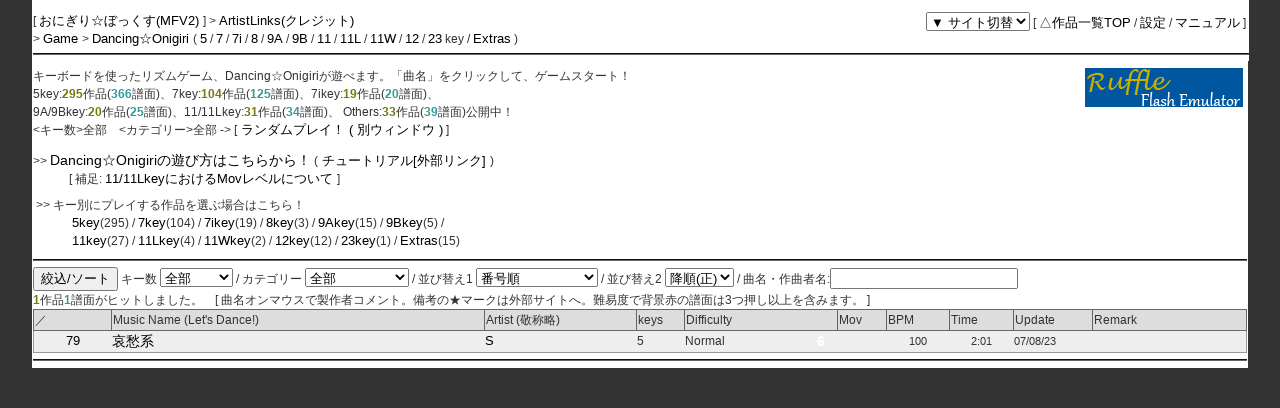

--- FILE ---
content_type: text/html; charset=UTF-8
request_url: https://cw7.sakura.ne.jp/lst/ds0301/?artistId=000051
body_size: 38431
content:
<!DOCTYPE html>
<html lang="ja">
<head>
<meta charset="utf-8">
<meta name="keywords" content="ダンおに,Dancing☆Onigiri,Dan☆Oni,音ゲー,DDR風,7key,11key,5key">
<meta name="description" content="キーボードを使ったリズムゲーム、Dancing☆Onigiriを公開しています。5, 7keyといったメジャーキーからマイナーキーまで、200曲以上が無料で遊べる！">
<title>おにぎり☆ぼっくす &gt; Dancing☆Onigiri</title>
<link rel="stylesheet" type="text/css" href="/doworks7/css/base.css">
<link rel="stylesheet" type="text/css" href="/doworks7/css/works_L006-lightgray.css">
<script type="text/javascript" src="/doworks7/js/jquery-1.10.2.min.js"></script>
<script type="text/javascript" src="/doworks7/js/jquery.easing.1.3.js"></script>
<script type="text/javascript" src="/doworks7/js/script.js"></script>
</head>
<body>
<div id="wrapper">
<table class="tblsize tblBack" summary="back" align="center"><tr><td>
<div class="header">
	<div style="text-align:left;width:70%;float:left;">
		<p>
		[ <a href="http://mfv2.sakura.ne.jp/"> おにぎり☆ぼっくす(MFV2) </a> ]
		 &gt; <a href="/art/ds0301/">ArtistLinks(クレジット)</a>
		<br>
		&gt; <a href="http://mfv2.sakura.ne.jp/do/"> Game </a> &gt; <a href="/lst/ds0301/"> Dancing☆Onigiri </a> 
	(  <a href="/lst/ds0301/?keys=5" title="矢印とスペースを使用する基本型。">5</a> / <a href="/lst/ds0301/?keys=7" title="SDF JKLとスペースを使用するバランス型。">7</a> / <a href="/lst/ds0301/?keys=7i" title="ZXCと矢印を使用する7key。">7i</a> / <a href="/lst/ds0301/?keys=8" title="おにぎりのスクラッチを特徴とするキー。">8</a> / <a href="/lst/ds0301/?keys=9A" title="5key+5keyのダブルプレイ。">9A</a> / <a href="/lst/ds0301/?keys=9B" title="5key+5keyのダブルプレイ。">9B</a> / <a href="/lst/ds0301/?keys=11R" title="手の移動が必須の変則型。">11</a> / <a href="/lst/ds0301/?keys=11L" title="手の移動が必須の変則型。">11L</a> / <a href="/lst/ds0301/?keys=11W" title="">11W</a> / <a href="/lst/ds0301/?keys=12" title="自由な運指が特徴の変則キー。">12</a> / <a href="/lst/ds0301/?keys=23" title="12keyのダブルプレイ。">23</a> key / <a href="/lst/ds0301/?keys=others" title="">Extras</a> )		 </p>
	</div>
	<div style="text-align:right;">
		<p>
		<select name="changeSite" onChange="navigateToLink(this)">
			<option value="">▼ サイト切替</option>
			<option value="ds0301">デフォルト</option>
			<option value="ds0301-01">サブ1</option>
			<option value="ds0301-02">サブ2</option>
			<option value="ds0301-03">サブ3</option>
			<option value="ds0301-04">サブ4</option>
			<option value="ds0301-05">サブ5</option>
		</select>
		[ <a href="/lst/">△作品一覧TOP</a> / <a href="/prf/ds0301/">設定</a> / <a href="/lst/manual.html">マニュアル</a> ]
		</p>
	</div>
<hr>
</div>
<br>
<br>
<br>
<p>
	キーボードを使ったリズムゲーム、Dancing☆Onigiriが遊べます。「曲名」をクリックして、ゲームスタート！
	
	<a href="https://ruffle.rs/"><img src="/danonidb/img/ruffle.png" align="right" border="0" width="160" height="41" alt="getFlashPlayer" title="Dancing☆Onigiri(通称ダンおに、Dan☆Oni)は、ブラウザで動作するフリーのリズムゲームです。旧Flash版はRuffleで！"></a><br>
	5key:<span class="colYellow">295</span>作品(<span class="colWater">366</span>譜面)、7key:<span class="colYellow">104</span>作品(<span class="colWater">125</span>譜面)、7ikey:<span class="colYellow">19</span>作品(<span class="colWater">20</span>譜面)、<br>
	9A/9Bkey:<span class="colYellow">20</span>作品(<span class="colWater">25</span>譜面)、11/11Lkey:<span class="colYellow">31</span>作品(<span class="colWater">34</span>譜面)、 Others:<span class="colYellow">33</span>作品(<span class="colWater">39</span>譜面)公開中！<br>
	&lt;キー数&gt;全部　&lt;カテゴリー&gt;全部 -&gt; [<a href="javascript:random_jump();" title="ランダムプレイ！"> ランダムプレイ！ </a> <a href="javascript:random_jump_window();">( 別ウィンドウ )</a> ]<br>
</p>
<p>
	&gt;&gt; <a href="/howto/danoni_howto.html"><span class="fonts14">Dancing☆Onigiriの遊び方はこちらから！</span></a> (<a href="http://www11.atpages.jp/mimimi/tutorial/index.html" target="_blank"> チュートリアル[外部リンク] </a>)<br>
　　　[ 補足: <a href="/howto/11key_mov.html"> 11/11LkeyにおけるMovレベルについて </a>]
</p>
<table border="0">
<tr>
	<td>
		&gt;&gt; キー別にプレイする作品を選ぶ場合はこちら！<br>
		　　　<a href="/lst/ds0301/?keys=5">5key</a>(295) / <a href="/lst/ds0301/?keys=7">7key</a>(104) / <a href="/lst/ds0301/?keys=7i">7ikey</a>(19) / <a href="/lst/ds0301/?keys=8">8key</a>(3) / <a href="/lst/ds0301/?keys=9A">9Akey</a>(15) / <a href="/lst/ds0301/?keys=9B">9Bkey</a>(5) /<br>　　　<a href="/lst/ds0301/?keys=11R">11key</a>(27) / <a href="/lst/ds0301/?keys=11L">11Lkey</a>(4) / <a href="/lst/ds0301/?keys=11W">11Wkey</a>(2) / <a href="/lst/ds0301/?keys=12">12key</a>(12) / <a href="/lst/ds0301/?keys=23">23key</a>(1) / <a href="/lst/ds0301/?keys=others">Extras</a>(15)<br>
	</td>
</tr>
</table>
<hr>
	
<form action="/lst/ds0301/" method="GET">
	<input type="submit" value="絞込/ソート" tabindex="7">
	<input type="hidden" name="mir" value="">
	キー数
	<select name="keys" tabindex="1" title="指定したキーで絞り込みます。">
		<option value="" selected>全部</option>
		<option value="5">5 key</option>
		<option value="7">7 key</option>
		<option value="7i">7i key</option>
		<option value="8">8 key</option>
		<option value="9A">9A key</option>
		<option value="9B">9B key</option>
		<option value="11R">11 key</option>
		<option value="11L">11L key</option>
		<option value="11W">11W key</option>
		<option value="12">12 key</option>
		<option value="14">14 key</option>
		<option value="17">17 key</option>
		<option value="23">23 key</option>
		<option value="others">Extras</option>
	</select>
	/ カテゴリー
	<select name="category" tabindex="2" title="カテゴリーで絞り込みます。">
		<option value="" selected>全部</option>
		<option value="合作">合作</option>
		<option value="ボカロ">ボカロ/UTAU</option>
		<option value="東方">東方</option>
		<option value="カービィ">カービィ</option>
		<option value="ゲーム曲">ゲーム曲</option>
		<option value="アニメ">アニメ/マンガ</option>
		<option value="音ゲー曲">音ゲー曲</option>
		<option value="ネタ">ネタ</option>
		<option value="特殊">特殊</option>
	<!--//	
		<option value="" selected>全部</option>
		<option value="mix">合作</option>
		<option value="vocal">ボカロ・歌モノ</option>
		<option value="special">特殊モノ</option>
		<option value="toho">東方</option>
		<option value="neta">ネタ</option>
	//-->
	</select>
	/ 並び替え1
	<select name="sort" tabindex="3" title="指定した順番にリストを並び替えます。">
		<option value="" selected>番号順</option>
		<option value="cretime">更新順</option>
		<option value="difficulty">難易度</option>
		<option value="mov">Mov(11keyのみ)</option>
		<option value="times">曲時間順</option>
		<option value="bpms">BPM順</option>
		<option value="musicName">50音順(曲名)</option>
		<option value="artistName">50音順(作曲者名)</option>
		<option value="tooldif">ツール値順</option>
	</select>
	/ 並び替え2
	<select name="sort2" tabindex="4" title="指定した順番にリストを並び替えます。">
		<option value="0" selected>降順(正)</option>
		<option value="1">昇順(逆)</option>
	</select>
	/ 曲名・作曲者名:<input type="text" name="music" value="" style="width:180px" tabindex="5" title="">
<!--	/ :<input type="text" name="artist" value="" style="width:100px" tabindex="5" title=""> //-->
<!--//	/ キーワード:<input type="text" name="keywords" value="" style="width:100px" tabindex="6"> //-->
</form>
<span class="colYellow">1</span>作品<span class="colWater">1</span>譜面がヒットしました。　[ 曲名オンマウスで製作者コメント。備考の★マークは外部サイトへ。難易度で背景赤の譜面は3つ押し以上を含みます。 ]<br>
<table class="tbllist tblGray" summary="danonilist">
<thead>
<tr>
	<th class="headerBack" style="width:50px;">／</th>
	<th class="headerBack" style="width:250px;">Music Name (Let's Dance!)</th>
	<th class="headerBack" style="width:100px;">Artist (敬称略)</th>
		<th class="headerBack" style="width:30px;">keys</th>
		<th class="headerBack" style="width:100px;" colspan="2">Difficulty</th>
		<th class="headerBack" style="width:30px;">Mov</th>
		<th class="headerBack box1" style="width:40px;">BPM</th>
	<th class="headerBack box1" style="width:40px;">Time</th>
	<th class="headerBack box1" style="width:50px;">Update</th>
	<th class="headerBack box2" style="width:100px;">Remark</th>
</tr>
</thead>
<tbody>
<tr>
	<td align="center">
		<a href="/dtl/ds0301/0079">79</a>
	</td>
	<td>
		<a href="http://mfv2.sakura.ne.jp/do/__Flash/danoniwinterfes/DanOni/aisyu/DO.aisyu.html"><span class="fonts14"> 哀愁系</span></a> 
	</td>
	<td>
		<a href="https://web.archive.org/web/20101021075247/http://www.muzie.co.jp/artist/a007513" title="S (muzie) [IA]" target="_blank"> S </a>

	</td>
	<td>5</td>
	<td style="width:80px;">
	<!--<a href="https://cw7.sakura.ne.jp/danoni/rankingsearch.php?scoreNo=" title="ランキング閲覧">Normal</a>-->
		Normal
	</td>
	<td align="center" style="width:20px;">
		<span style="font-size:14px;font-weight:bold;color:#FFFFFF">6</span>
		</td>
	<td align="left" style="width:30px;">
	</td>
	<td class="box1" align="center">
		<span class="fonts11">100</span>
	</td>
	<td class="box1" align="center">
		<span class="fonts11">2:01</span>
	</td>
	<td class="box1">
		<span class="fonts11">07/08/23</span>
	</td>
	<td class="box2"></td>
</tr>
</tbody>
</table><hr>
<p id="toPageTop"><a href="#wrapper"><img src="/doworks/img/pageTop-01.png" alt="pageTop" width="50" height="40" border="0"></a></p>
</td>
</tr>
</table>
</div>
<script type="text/javascript">
<!--//
var danoniLink = new Array(
	"http://mfv2.sakura.ne.jp/do/__Flash/mamurufaita_v2/DanOni/trick/DO.trick.html",
	"http://mfv2.sakura.ne.jp/do/__Flash/mamurufaita_v2/DanOni/JULIAeasy/DO.JULIAeasy.html",
	"http://mfv2.sakura.ne.jp/do/__Flash/mamurufaita_v2/DanOni/JULIA/DO.JULIA.html",
	"http://mfv2.sakura.ne.jp/do/__Flash/mamurufaita_v2/DanOni/JULIAhard/DO.JULIAhard.html",
	"https://web.archive.org/web/20190329140029/http://aolab2.chottu.net/R176/",
	"http://mfv2.sakura.ne.jp/do/__Flash/mamurufaita_v2/DanOni/tougenREM/DO.tougenREM.html",
	"http://mfv2.sakura.ne.jp/do/__Flash/mamurufaita_v2/DanOni/tougen/DO.tougen.html",
	"http://mfv2.sakura.ne.jp/do/__Flash/mamurufaita_v2/DanOni/keep/DO.keep.html",
	"http://mfv2.sakura.ne.jp/do/__Flash/mamurufaita_v2/DanOni/kyoukoku/DO.kyoukoku.html",
	"http://mfv2.sakura.ne.jp/do/__Flash/mamurufaita_v2/DanOni/ogi.regee/DO.ogi.regee.html",
	"http://mfv2.sakura.ne.jp/do/__Flash/mamurufaita_v2/DanOni/fos/DO.fos.html",
	"http://mfv2.sakura.ne.jp/do/__Flash/mamurufaita_v2/DanOni/yosinoya/DO.yosinoya.html",
	"http://mfv2.sakura.ne.jp/do/__Flash/mirror/touhoufestival/",
	"http://mfv2.sakura.ne.jp/do/__Flash/danoniwinterfes/DanOni/toono/DO.toono.html",
	"http://mfv2.sakura.ne.jp/do/__Flash/mamurufaita_v2/DanOni/Luna/DO.Luna.html",
	"http://mfv2.sakura.ne.jp/do/__Flash/mirror/festa_7key/31hpr/main.html",
	"http://mfv2.sakura.ne.jp/do/__Flash/mirror/StandardFestival/13/",
	"http://mfv2.sakura.ne.jp/do/__Flash/mirror/StandardFestival/40/",
	"http://mfv2.sakura.ne.jp/do/main/?id=MIGHTY",
	"http://mfv2.sakura.ne.jp/do/__Flash/mamurufaita_v2/DanOni/BF/DO.BF.html",
	"http://mfv2.sakura.ne.jp/do/main/?id=HolyMoon",
	"http://mfv2.sakura.ne.jp/do/__Flash/danoniwinterfes/DanOni/RideOut/DO.RideOut.html",
	"http://mfv2.sakura.ne.jp/do/__Flash/danoniwinterfes/DanOni/FleetingFantasy/DO.FleetingFantasy.html",
	"http://mfv2.sakura.ne.jp/do/__Flash/systemasolare/DOXF02/DOXF02.html",
	"http://mfv2.sakura.ne.jp/do/__Flash/mfv2_009/danoni/DOXF03/DOXF03/DO.DOXF03.html",
	"http://mfv2.sakura.ne.jp/do/__Flash/danoniwinterfes/DanOni/Labit/DO.Labit.html",
	"http://mfv2.sakura.ne.jp/do/__Flash/systemasolare/DOXF02/SLN/SLN.html",
	"https://mfv2.sakura.ne.jp/do/main/?id=TeamSaboMFV2",
	"http://mfv2.sakura.ne.jp/do/__Flash/danoniwinterfes/DanOni/sennen/DO.sennen.html",
	"http://mfv2.sakura.ne.jp/do/__Flash/danoniwinterfes/DanOni/SKY/DO.SKY.html",
	"http://mfv2.sakura.ne.jp/do/__Flash/danoniwinterfes/DanOni/TJ/DO.TJ.html",
	"http://mfv2.sakura.ne.jp/do/__Flash/danoniwinterfes/DanOni/StarryNight/DO.StarryNight.html",
	"http://mfv2.sakura.ne.jp/do/__Flash/danoniwinterfes/DanOni/felys/DO.felys.html",
	"http://mfv2.sakura.ne.jp/do/__Flash/danoniwinterfes/DanOni/OH/DO.OH.html",
	"http://mfv2.sakura.ne.jp/do/__Flash/danoniwinterfes/DanOni/51/DO.51.html",
	"https://mfv2.sakura.ne.jp/do/main/?id=ouka",
	"https://mfv2.sakura.ne.jp/do/main/?id=chant_apra",
	"http://mfv2.sakura.ne.jp/do/__Flash/danoniwinterfes/DanOni/ST/DO.ST.html",
	"http://mfv2.sakura.ne.jp/do/__Flash/danoniwinterfes/DanOni/Saitama/DO.Saitama.html",
	"http://sercretroom.qp.land.to/tia/tia.html",
	"http://varenntainn.oboroduki.com/yamiyo.html",
	"http://mfv2.sakura.ne.jp/do/__Flash/danoniwinterfes/DanOni/Rockman/DO.Rockman.html",
	"",
	"http://mfv2.sakura.ne.jp/do/__Flash/danoniwinterfes/DanOni/Garden/DO.Garden.html",
	"http://mfv2.sakura.ne.jp/do/__Flash/danoniwinterfes/DanOni/saigo/DO.saigo.html",
	"http://mfv2.sakura.ne.jp/do/__Flash/danoniwinterfes/DanOni/WT/DO.WT.html",
	"http://mfv2.sakura.ne.jp/do/__Flash/danoniwinterfes/DanOni/beatmax/DO.beatmax.html",
	"http://mfv2.sakura.ne.jp/do/__Flash/danoniwinterfes/DanOni/ala/DO.ala.html",
	"http://mfv2.sakura.ne.jp/do/__Flash/danoniwinterfes/DanOni/DarkMix/DO.DarkMix.html",
	"http://mfv2.sakura.ne.jp/do/__Flash/danoniwinterfes/DanOni/J2U/DO.J2U.html",
	"https://web.archive.org/web/20190329072954/http://www.geocities.jp/pm101kittens/101gassaku/101.html",
	"http://mfv2.sakura.ne.jp/do/__Flash/mfv2_011/danoni/DanOni/101/DO.101.html",
	"http://mfv2.sakura.ne.jp/do/__Flash/danoniwinterfes/DanOni/J219ura/DO.J219ura.html",
	"http://mfv2.sakura.ne.jp/do/__Flash/mfv2_002/danoni/DO7F07/DO.7key.www.html",
	"http://cw7.sakura.ne.jp/event/7fes07/works/48locked_girl/main.html",
	"http://mfv2.sakura.ne.jp/do/__Flash/danoniwinterfes/DOVSF/DO.Happinnes.html",
	"http://varenntainn.oboroduki.com/DOVSF/Yet.html",
	"http://varenntainn.oboroduki.com/DOVSF/Queen.html",
	"http://mfv2.sakura.ne.jp/do/__Flash/danoniwinterfes/DOVSF/DO.RockmanAgainOkkusenman.html",
	"http://mfv2.sakura.ne.jp/do/__Flash/danoniwinterfes/DOVSF/DO.tundere.html",
	"http://mfv2.sakura.ne.jp/do/__Flash/danoniwinterfes/DOVSF/DO.madoite.html",
	"http://mfv2.sakura.ne.jp/do/__Flash/mfv2_009/danoni/DanOni/Atlach/DO.Atlach.html",
	"http://mfv2.sakura.ne.jp/do/__Flash/danonimfv2/works/Atlach/DO.Atlach.html",
	"http://mfv2.sakura.ne.jp/do/__Flash/danoniwinterfes/DanOni/usatei/DO.usatei.html",
	"http://mfv2.sakura.ne.jp/do/__Flash/danoniwinterfes/DanOni/usatewi/DO.usatewi.html",
	"http://mfv2.sakura.ne.jp/do/__Flash/danoniwinterfes/DanOni/aisyu/DO.aisyu.html",
	"http://mfv2.sakura.ne.jp/do/__Flash/danoniwinterfes/DanOni/Air/DO.Air.html",
	"https://mfv2.sakura.ne.jp/do/main/?id=RERAVE",
	"http://mfv2.sakura.ne.jp/do/__Flash/danoniwinterfes/DanOni/sakura/DO.sakura.html",
	"http://mfv2.sakura.ne.jp/do/__Flash/danoniwinterfes/DanOni/omegou/DO.omegou.html",
	"https://web.archive.org/web/20190329072957/http://www.geocities.jp/pm_101kittens/yasuzu.html",
	"http://mfv2.sakura.ne.jp/do/__Flash/danoniwinterfes/DanOni/RainbowRoad/DO.RainbowRoad.html",
	"http://cw7.sakura.ne.jp/danoni/2007/0075_FLY.html",
	"http://mfv2.sakura.ne.jp/do/__Flash/danoniwinterfes/DanOni/fuzisan/DO.fuzisan.html",
	"https://mfv2.sakura.ne.jp/do/_himitsu/?id=thrust",
	"http://mfv2.sakura.ne.jp/do/__Flash/mfv2_010/danoni/DanOni/Tup/DO.Tup.html",
	"http://mfv2.sakura.ne.jp/do/__Flash/danoniwinterfes/DanOni/Lapis/DO.Lapis.html",
	"http://mfv2.sakura.ne.jp/do/__Flash/mfv2_009/danoni/DOXF03/CheetahMan/DO.CheetahMan.html",
	"http://touhouonigiri.nomaki.jp/doxf03/ttyu.html",
	"http://mfv2.sakura.ne.jp/do/__Flash/mfv2_003/danoni/DOXF03/higan/DO.higan.html",
	"http://mfv2.sakura.ne.jp/do/__Flash/mfv2_009/danoni/DOXF03/koiiro/DO.koiiro.html",
	"http://mfv2.sakura.ne.jp/do/__Flash/mfv2_001/danoni/DOSF2008/no27/title.html",
	"http://mfv2.sakura.ne.jp/do/__Flash/mfv2_009/danoni/DOXF03/FN2007/DO.FN2007.html",
	"http://mfv2.sakura.ne.jp/do/__Flash/mfv2_DanOni/DOXF03/100/DO.100.html",
	"https://web.archive.org/web/20190329072958/http://www.geocities.jp/pm_gassaku/kikaku.html",
	"http://mfv2.sakura.ne.jp/do/__Flash/danoniwinterfes/DanOni/quasarB/DO.quasarB.html",
	"http://mfv2.sakura.ne.jp/do/__Flash/danoniwinterfes/DanOni/WishThisBody/DO.WishThisBody.html",
	"http://mfv2.sakura.ne.jp/do/__Flash/danoniwinterfes/DanOni/EastCuntry/DO.EastCuntry.html",
	"http://noname13.sitemix.jp/works/7key/06/index.html",
	"http://mfv2.sakura.ne.jp/do/__Flash/mfv2_001/danoni/DanOni/despotism/DO.despotism.html",
	"http://autumnleaves.yukishigure.com/Sakura/SakuraSakura/Soranimae.html",
	"http://autumnleaves.yukishigure.com/Sakura/fictional/Guardian.html",
	"http://mfv2.sakura.ne.jp/do/__Flash/mfv2_007/danoni/DanOni/VenusRocket/DO.VenusRocket.html",
	"https://mfv2.sakura.ne.jp/do/__Flash/danoniwinterfes/DanOni/09/DO.09.swf",
	"http://mfv2.sakura.ne.jp/do/__Flash/danoniwinterfes/DanOni/TokyoBanging/DO.TokyoBanging.html",
	"http://mfv2.sakura.ne.jp/do/__Flash/danoniwinterfes/DanOni/HP/DO.HP.html",
	"http://mfv2.sakura.ne.jp/do/__Flash/danoniwinterfes/DanOni/CHOCO/DO.CHOCO.html",
	"http://mfv2.sakura.ne.jp/do/main/?id=yuyusama",
	"http://mfv2.sakura.ne.jp/do/__Flash/danoniwinterfes/DanOni/ScarletDrive/DO.ScarletDrive.html",
	"http://mfv2.sakura.ne.jp/do/__Flash/mfv2_002/danoni/DO7F08/OverTheFrailDream/DO.OverTheFrailDream.html",
	"http://mfv2.sakura.ne.jp/do/__Flash/mfv2_002/danoni/DO7F08/StartdashToTheDream/DO.StartdashToTheDream.html",
	"http://mfv2.sakura.ne.jp/do/__Flash/mfv2_002/danoni/DO7F08/EndlessDream/DO.EndlessDream.html",
	"http://mfv2.sakura.ne.jp/do/main/?id=Mugen",
	"http://mfv2.sakura.ne.jp/do/__Flash/mfv2_002/danoni/DO7F08/WiinterDream/DO.WiinterDream.html",
	"http://cw7.sakura.ne.jp/event/7fes08/works/rfant/main.html",
	"http://cw7.sakura.ne.jp/danoni/2008/0084_Dreamin_happycore.html",
	"http://mfv2.sakura.ne.jp/do/__Flash/mfv2_002/danoni/DO7F08/Unit5/DO.Unit5.html",
	"http://mfv2.sakura.ne.jp/do/__Flash/danoniwinterfes/DanOni/SUPERDESTROYER/DO.SUPERDESTROYER.html",
	"http://mfv2.sakura.ne.jp/do/__Flash/danoniwinterfes/DanOni/dango/DO.dango.html",
	"https://mfv2.sakura.ne.jp/do/main/?id=SSSS",
	"http://mfv2.sakura.ne.jp/do/__Flash/danoniwinterfes/DanOni/Birth/DO.Birth.html",
	"http://mfv2.sakura.ne.jp/do/main/?id=reitai",
	"http://mfv2.sakura.ne.jp/do/__Flash/danoniwinterfes/DanOni/kagome/DO.kagome.html",
	"http://mfv2.sakura.ne.jp/do/__Flash/mfv2_001/danoni/DOSF2008/StarrySkyLogic/DO.StarrySkyLogic.html",
	"http://touhouonigiri.nomaki.jp/summer08/sanae.html",
	"http://autumnleaves.yukishigure.com/DOSMF08/END_of_AIR/END.html",
	"http://mfv2.sakura.ne.jp/do/__Flash/danoniwinterfes/DanOni/FallofFall/DO.FallofFall.html",
	"http://mfv2.sakura.ne.jp/do/__Flash/danoniwinterfes/DanOni/OHMYGOD/DO.OHMYGOD.html",
	"http://mfv2.sakura.ne.jp/do/main/?id=septet",
	"http://mfv2.sakura.ne.jp/do/main/?id=ots",
	"https://mfv2.sakura.ne.jp/do/main/?id=ukigumo",
	"https://mfv2.sakura.ne.jp/do/main/?id=maru9",
	"http://vorhandensein.sakura.ne.jp/temporary/csp/no048.html",
	"http://mfv2.sakura.ne.jp/do/main/?id=BW",
	"http://mfv2.sakura.ne.jp/do/__Flash/mfv2_DanOni/DOXF04/RD/DO.RD.html",
	"http://mfv2.sakura.ne.jp/do/__Flash/mfv2_002/danoni/DOXF04/EasyDanOni/DO.EasyDanOni.html",
	"http://sound.jp/kkkkk_1126/doxf04/FiL/melt.html",
	"http://sound.jp/kkkkk_1126/doxf04/FiL/re_melt.html",
	"http://mfv2.sakura.ne.jp/do/__Flash/mfv2_002/danoni/DOXF04/MFK5/DO.StarDustDrop.html",
	"http://touhouonigiri.nomaki.jp/doxf04/andromeda.html",
	"http://ikazch.ikaduchi.com/electric/electric.html",
	"http://mfv2.sakura.ne.jp/do/_Northern/?id=silent_craze",
	"http://mfv2.sakura.ne.jp/do/__Flash/mfv2_002/danoni/DOXF04/kga/DO.kga.html",
	"http://cw7.sakura.ne.jp/danoni/2008/0133_Foon.html",
	"http://mfv2.sakura.ne.jp/do/_ratilt/?id=moments",
	"http://color.is-mine.net/flash/gekileaf/",
	"http://mfv2.sakura.ne.jp/do/__Flash/mfv2_003/danoni/ura/iso/DO.iso.html",
	"http://mfv2.sakura.ne.jp/do/__Flash/mfv2_003/danoni/ura/doru/DO.doru.html",
	"http://mfv2.sakura.ne.jp/do/__Flash/danoniwinterfes/DanOni/TrisectionFFT/DO.TrisectionFFT.html",
	"http://mfv2.sakura.ne.jp/do/__Flash/danoniwinterfes/DanOni/213HTR/DO.213HTR.html",
	"http://mfv2.sakura.ne.jp/do/__Flash/mfv2_001/danoni/DanOni/DITS/DO.DITS.html",
	"http://mfv2.sakura.ne.jp/do/__Flash/mfv2_005/danoni/LS/DO.baka.html",
	"http://mfv2.sakura.ne.jp/do/__Flash/danoniwinterfes/DanOni/kimokene/DO.kimokene.html",
	"http://mfv2.sakura.ne.jp/do/__Flash/danoniwinterfes/DanOni/HMB/DO.HMB.html",
	"http://mfv2.sakura.ne.jp/do/__Flash/mfv2_002/danoni/DanOni/RememberForever/DO.RememberForever.html",
	"http://mfv2.sakura.ne.jp/do/_rekuAL/?id=Dress",
	"http://mfv2.sakura.ne.jp/do/__Flash/mfv2_001/danoni/DanOni/llnf/DO.llnf.html",
	"http://mfv2.sakura.ne.jp/do/__Flash/mfv2_009/danoni/DanOni/analoguma/DO.analoguma.html",
	"http://mfv2.sakura.ne.jp/do/__Flash/mfv2_001/danoni/DanOni/PxFxS/DO.PxFxS.html",
	"http://mfv2.sakura.ne.jp/do/__Flash/mfv2_002/danoni/DO7F09/sun/DO.sun.html",
	"http://mfv2.sakura.ne.jp/do/__Flash/mfv2_002/danoni/DO7F09/passion/DO.passion.html",
	"https://web.archive.org/web/20190329060111/http://www.geocities.jp/key_kitune/nan/nann.html",
	"http://mfv2.sakura.ne.jp/do/__Flash/mfv2_002/danoni/DO7F09/7keys/DO.7keys.html",
	"http://mfv2.sakura.ne.jp/do/__Flash/mfv2_002/danoni/DO7F09/KNZ/DO.KNZ.html",
	"http://mfv2.sakura.ne.jp/do/__Flash/mfv2_007/danoni/DanOni/AS/DO.AS.html",
	"http://mfv2.sakura.ne.jp/do/__Flash/mfv2_001/danoni/DOSF2009/skyscraper/DO.skyscraper.html",
	"http://mfv2.sakura.ne.jp/do/__Flash/mfv2_002/danoni/DOSF2009/EasyDanOni2/DO.EasyDanOni2.html",
	"http://mfv2.sakura.ne.jp/do/__Flash/mfv2_002/danoni/DOSF2009/gv/DO.gv.html",
	"http://mfv2.sakura.ne.jp/do/__Flash/mfv2_003/danoni/DOSF2009/Reset/DO.Reset.html",
	"http://mfv2.sakura.ne.jp/do/_Northern/?id=penetration",
	"https://mfv2.sakura.ne.jp/do/main/?id=akatuki",
	"http://mfv2.sakura.ne.jp/do/__Flash/mamurufaita_v2/TMOKSSDX/DO.TMOKSSDX.html",
	"http://mfv2.sakura.ne.jp/do/__Flash/mamurufaita_v2/nico7/DO.nico7.html",
	"http://mfv2.sakura.ne.jp/do/__Flash/mfv2_001/danoni/DOSF2009/meltdown/DO.meltdown.html",
	"http://mfv2.sakura.ne.jp/do/__Flash/mfv2_001/danoni/DanOni/prpr/DO.prpr.html",
	"https://mfv2.sakura.ne.jp/do/main/?id=HeGa",
	"http://mfv2.sakura.ne.jp/do/__Flash/mfv2_003/danoni/DanOni/saigetu/DO.saigetu.html",
	"http://mfv2.sakura.ne.jp/do/__Flash/mfv2_003/danoni/DanOni/YOUKAIZONE/DO.YOUKAIZONE.html",
	"http://mfv2.sakura.ne.jp/do/__Flash/mfv2_002/danoni/DanOni/Drops/DO.Drops.html",
	"http://mfv2.sakura.ne.jp/do/__Flash/mfv2_002/danoni/DanOni/LL/DO.LL.html",
	"http://mfv2.sakura.ne.jp/do/__Flash/mfv2_002/danoni/DanOni/Thanks/DO.Thanks.html",
	"http://cw7.sakura.ne.jp/danoni/2009/0157_RayofMoonlight.html",
	"https://mfv2.sakura.ne.jp/do/main/?id=mimirobo",
	"http://mfv2.sakura.ne.jp/do/__Flash/mfv2_002/danoni/DanOni/BEER/DO.BEER.html",
	"http://touhouonigiri.ohuda.com/dowf/tsukimade.html",
	"https://web.archive.org/web/20190317151428/http://www.geocities.jp/key_kitunebi/gekinan.html",
	"http://mfv2.sakura.ne.jp/do/__Flash/danoniwinterfes/DOWF/BaAp/DO.BaAp.html",
	"http://mfv2.sakura.ne.jp/do/__Flash/danoniwinterfes/DOWF/Btng/DO.Btng.html",
	"http://mfv2.sakura.ne.jp/do/main/?id=Show",
	"http://mfv2.sakura.ne.jp/do/__Flash/mfv2_002/danoni/DanOni/nanairo/DO.nanairo.html",
	"http://mfv2.sakura.ne.jp/do/__Flash/mfv2_003/danoni/LSD/LovelyStep/DO.LovelyStep.html",
	"http://mfv2.sakura.ne.jp/do/__Flash/mfv2_003/danoni/LSD/PPHHR/DO.PPHHR.html",
	"http://mfv2.sakura.ne.jp/do/__Flash/mfv2_003/danoni/LSD/omk/DO.omk.html",
	"http://mfv2.sakura.ne.jp/do/__Flash/mfv2_002/danoni/DanOni/rocket/DO.rocket.html",
	"http://mfv2.sakura.ne.jp/do/__Flash/mfv2_002/danoni/DanOni/NG-Re/DO.NG-Re.html",
	"http://mfv2.sakura.ne.jp/do/__Flash/mfv2_002/danoni/DanOni/TES/DO.TES.html",
	"http://mfv2.sakura.ne.jp/do/__Flash/mfv2_001/danoni/DanOni/skk/DO.skk.html",
	"http://autumnleaves.snapmix.jp/Spring_10/BlueNight.html",
	"http://mfv2.sakura.ne.jp/do/__Flash/mfv2_002/danoni/DanOni/DWMPM/DO.DWMPM.html",
	"http://mfv2.sakura.ne.jp/do/__Flash/mfv2_004/danoni/DanOni/sibuki/DO.sibuki.html",
	"http://mfv2.sakura.ne.jp/do/__Flash/mfv2_004/danoni/DanOni/DDR/DO.DDR.html",
	"http://mfv2.sakura.ne.jp/do/__Flash/mfv2_004/danoni/DO7F10/JDsa/DO.JDsa.html",
	"http://mfv2.sakura.ne.jp/do/__Flash/mfv2_004/danoni/DO7F10/D-89/DO.D-89.html",
	"http://mfv2.sakura.ne.jp/do/__Flash/mfv2_004/danoni/DO7F10/hakurou/DO.hakurou.html",
	"http://mfv2.sakura.ne.jp/do/__Flash/mfv2_004/danoni/DO7F10/wf/DO.wf.html",
	"https://web.archive.org/web/20100627145047/http://autumnleaves.lilect.net/No_100/medley.html",
	"https://mfv2.sakura.ne.jp/do/main/?id=FD",
	"http://mfv2.sakura.ne.jp/do/__Flash/mfv2_004/danoni/DanOni/sai_tc/DO.sai_tc.html",
	"http://mfv2.sakura.ne.jp/do/__Flash/mfv2_004/danoni/DanOni/matibito/DO.matibito.html",
	"http://mfv2.sakura.ne.jp/do/main/?id=GoingOn",
	"http://mfv2.sakura.ne.jp/do/__Flash/mfv2_004/danoni/DanOni/fofof/DO.fofof.html",
	"http://mfv2.sakura.ne.jp/do/main/?id=HFFTE",
	"http://mfv2.sakura.ne.jp/do/main/?id=RPG",
	"http://mfv2.sakura.ne.jp/do/__Flash/mfv2_004/danoni/DOAF10/FOON/DO.FOON.html",
	"http://mfv2.sakura.ne.jp/do/__Flash/mfv2_004/danoni/DOAF10/Noizrin/DO.Noizrin.html",
	"http://mfv2.sakura.ne.jp/do/__Flash/mfv2_004/danoni/DOAF10/Enigma/DO.Enigma.html",
	"http://mfv2.sakura.ne.jp/do/__Flash/mfv2_004/danoni/DanOni/BBRAVE/DO.BBRAVE.html",
	"http://mfv2.sakura.ne.jp/do/__Flash/mfv2_004/danoni/DOAF10/Hate/DO.Hate.html",
	"http://mfv2.sakura.ne.jp/do/__Flash/mfv2_004/danoni/DanOni/DRLA/DO.DRLA.html",
	"https://mfv2.sakura.ne.jp/do/main/?id=YOSAKOI",
	"http://mfv2.sakura.ne.jp/do/main/?id=ESS",
	"https://mfv2.sakura.ne.jp/do/main/?id=ESSEX",
	"http://mfv2.sakura.ne.jp/do/__Flash/mfv2_009/danoni/DanOni/tohosoha1st/DO.tohosoha1st.html",
	"http://mfv2.sakura.ne.jp/do/__Flash/mfv2_005/danoni/DanOni/tohosoha2nd/DO.tohosoha2nd.html",
	"http://mfv2.sakura.ne.jp/do/__Flash/mfv2_005/danoni/DanOni/tohosoha3rd/DO.tohosoha3rd.html",
	"http://mfv2.sakura.ne.jp/do/_yanchii/?id=FoliarScape",
	"https://web.archive.org/web/20190317152131/http://www.geocities.jp/six_worlds/rein/preview.html",
	"http://vorhandensein.sakura.ne.jp/danoni/129_er/",
	"http://mfv2.sakura.ne.jp/do/__Flash/mfv2_005/danoni/DanOni/tohosohaFinal/DO.tohosohaFinal.html",
	"http://mfv2.sakura.ne.jp/do/__Flash/mfv2_005/danoni/DOWF2010/DO.Decipher.html",
	"http://mfv2.sakura.ne.jp/do/__Flash/mfv2_005/danoni/DanOni/FAKE800/DO.FAKE800.html",
	"http://mfv2.sakura.ne.jp/do/__Flash/MOVIE/DOWF10CM/DO.BABYLON.html",
	"http://mfv2.sakura.ne.jp/do/__Flash/mfv2_005/danoni/DanOni/graphica/DO.graphica.html",
	"http://mfv2.sakura.ne.jp/do/_Northern/?id=alice",
	"http://color.is-mine.net/flash/doeis/",
	"http://mfv2.sakura.ne.jp/do/__Flash/mfv2_006/danoni/DanOni/HTB/DO.HTB.html",
	"http://katyouhuugetu.sitemix.jp/sanae/sanae.html",
	"https://mfv2.sakura.ne.jp/do/_askorut/?id=hsbc",
	"http://mfv2.sakura.ne.jp/do/__Flash/mfv2_006/danoni/ura/nico_kai/DO.nico_kai.html",
	"http://mfv2.sakura.ne.jp/do/__Flash/mfv2_006/danoni/DanOni/Rrd/DO.Rrd.html",
	"http://mfv2.sakura.ne.jp/do/__Flash/mfv2_006/danoni/DO7F11/DanOniSay/DO.DanOniSay.html",
	"http://katyouhuugetu.sitemix.jp/mei/mei.html",
	"http://mfv2.sakura.ne.jp/do/__Flash/mfv2_007/danoni/DOSF11/team/DO.team.html",
	"https://mfv2.sakura.ne.jp/do/main/?id=sensui",
	"https://mfv2.sakura.ne.jp/do/_Cah-m/?id=gokuaku",
	"https://web.archive.org/web/20190317152137/http://1st.geocities.jp/thotyg1ststyle/toy/toy.html",
	"http://mfv2.sakura.ne.jp/do/main/?id=DBMD",
	"http://clis719.me.land.to/ed.html",
	"https://mfv2.sakura.ne.jp/do/main/?id=syoukan",
	"http://www.omission0.com/danoni/97-memories/",
	"http://mfv2.sakura.ne.jp/do/__Flash/mfv2_007/danoni/DanOni/onigiri/DO.onigiri.html",
	"https://mfv2.sakura.ne.jp/do/main/?id=voyager",
	"https://mfv2.sakura.ne.jp/do/main/?id=battle",
	"http://matatabi.okitsune.com/kantan3/kantan3.html",
	"https://mfv2.sakura.ne.jp/do/main/?id=Dysnomia",
	"http://mfv2.sakura.ne.jp/do/main/?id=sikata",
	"https://mfv2.sakura.ne.jp/do/_event/?id=dowf2011_team_collaborators",
	"https://mfv2.sakura.ne.jp/do/main/?id=Maso",
	"http://ccsyouta.sakura.ne.jp/danoni/110_go/for_it.html",
	"http://mfv2.sakura.ne.jp/do/main/?id=dance",
	"https://mfv2.sakura.ne.jp/do/main/?id=sakura",
	"http://mfv2.sakura.ne.jp/do/_Cah-m/?id=koiride",
	"http://mfv2.sakura.ne.jp/do/__Flash/mfv2_002/danoni/DanOni/Melt/DO.Melt.html",
	"https://web.archive.org/web/20190317152130/http://www.geocities.jp/fornaxer/2000.html",
	"https://web.archive.org/web/20190317152129/http://www.geocities.jp/rainbow_memory_mizore/TMA/gets.html",
	"http://mfv2.sakura.ne.jp/do/_fia/?id=pokemon",
	"https://mfv2.sakura.ne.jp/do/main/?id=PMG",
	"http://mfv2.sakura.ne.jp/do/main/?id=myakuraku",
	"http://mfv2.sakura.ne.jp/do/main/?id=LED",
	"http://mfv2.sakura.ne.jp/do/main/?id=AXION",
	"https://mfv2.sakura.ne.jp/do/main/?id=sigu",
	"http://mfv2.sakura.ne.jp/do/main/?id=cg",
	"https://mfv2.sakura.ne.jp/do/main/?id=DanceHall",
	"https://mfv2.sakura.ne.jp/do/main/?id=SC2011",
	"https://mfv2.sakura.ne.jp/do/_event/?id=masquerade_dosf2012_Stinger",
	"https://mfv2.sakura.ne.jp/do/main/?id=Lambda",
	"http://mfv2.sakura.ne.jp/do/__Flash/masquerade_dosf2012/CheapBeep/CheapBeep.html",
	"http://mfv2.sakura.ne.jp/do/main/?id=MagicGirl",
	"http://mfv2.sakura.ne.jp/do/__Flash/masquerade_dosf2012/Lescena/Lescena.html",
	"http://mfv2.sakura.ne.jp/do/__Flash/mfv2_003/danoni/DanOni/six/DO.six.html",
	"http://mfv2.sakura.ne.jp/do/main/?id=EH",
	"http://mfv2.sakura.ne.jp/do/main/?id=Dezi",
	"http://mfv2.sakura.ne.jp/do/_Cah-m/?id=kuron",
	"https://mfv2.sakura.ne.jp/do/_FUJI/?id=madousho",
	"https://mfv2.sakura.ne.jp/do/_Cah-m/?id=hareke",
	"http://mfv2.sakura.ne.jp/do/__Flash/mfv2_008/danoni/DanOni/IG/DO.IG.html",
	"http://mfv2.sakura.ne.jp/do/_guracoro_tsuna/?id=abyss",
	"http://mfv2.sakura.ne.jp/do/__Flash/mfv2_008/danoni/DOWF12/DEAD/END.html",
	"http://mfv2.sakura.ne.jp/do/__Flash/mfv2_008/danoni/DOWF12/INFINITE/WORLD.html",
	"http://mfv2.sakura.ne.jp/do/__Flash/mfv2_009/danoni/DanOni/GP/DO.GP.html",
	"http://mfv2.sakura.ne.jp/do/main/?id=reiti",
	"http://mfv2.sakura.ne.jp/do/main/?id=subconsciousness",
	"http://mfv2.sakura.ne.jp/do/main/?id=satori",
	"http://mfv2.sakura.ne.jp/do/__Flash/mfv2_010/danoni/DanOni/atui/DO.atui.html",
	"http://mfv2.sakura.ne.jp/do/__Flash/mfv2_010/danoni/DanOni/monday/DO.monday.html",
	"http://mfv2.sakura.ne.jp/do/_Cah-m/?id=satoriole",
	"http://mfv2.sakura.ne.jp/do/__Flash/mfv2_010/danoni/DanOni/Cirno/DO.Cirno.html",
	"https://mfv2.sakura.ne.jp/do/main/?id=stgfop",
	"http://mfv2.sakura.ne.jp/do/__Flash/mfv2_011/danoni/DanOni/shinchoku/DO.shinchoku.html",
	"http://mfv2.sakura.ne.jp/do/main/?id=LunaDial",
	"http://mfv2.sakura.ne.jp/do/main/?id=LLR",
	"http://mfv2.sakura.ne.jp/do/__Flash/mfv2_010/danoni/DanOni/sum/DO.sum.html",
	"http://mfv2.sakura.ne.jp/do/main/?id=OvDr",
	"http://mfv2.sakura.ne.jp/do/main/?id=LM",
	"http://mfv2.sakura.ne.jp/do/__Flash/mfv2_010/danoni/DanOni/ooooo/DO.ooooo.html",
	"https://mfv2.sakura.ne.jp/do/main/?id=NNMR",
	"https://mfv2.sakura.ne.jp/do/_Cah-m/?id=eyexxxx",
	"http://mfv2.sakura.ne.jp/do/__Flash/mfv2_010/danoni/DanOni/TH/DO.TH.html",
	"http://mfv2.sakura.ne.jp/do/__Flash/danonimfv2/DanOni/MMM/DO.MMM.html",
	"https://mfv2.sakura.ne.jp/do/main/?id=oginoD",
	"https://mfv2.sakura.ne.jp/do/main/?id=DB",
	"http://mfv2.sakura.ne.jp/do/_chipstar64/?id=Eagle",
	"https://mfv2.sakura.ne.jp/do/main/?id=Dream",
	"https://mfv2.sakura.ne.jp/do/main/?id=Spectronimbus",
	"http://mfv2.sakura.ne.jp/do/main/?id=kappa",
	"http://mfv2.sakura.ne.jp/do/main/?id=sio",
	"http://mfv2.sakura.ne.jp/do/main/?id=mayu",
	"http://ccsyouta.sakura.ne.jp/danoni/200_ssdx/4ever.html",
	"https://mfv2.sakura.ne.jp/do/_Northern/?id=cr",
	"http://mfv2.sakura.ne.jp/do/main/?id=HolySamba",
	"https://mfv2.sakura.ne.jp/do/main/?id=puyoremix",
	"http://mfv2.sakura.ne.jp/do/main/?id=crayon",
	"http://mfv2.sakura.ne.jp/do/main/?id=kaeru",
	"http://mfv2.sakura.ne.jp/do/main/?id=UnagiMagna",
	"http://mfv2.sakura.ne.jp/do/main/?id=ousa",
	"http://mfv2.sakura.ne.jp/do/main/?id=OhYes",
	"http://mfv2.sakura.ne.jp/do/main/?id=Mailcrow",
	"http://mfv2.sakura.ne.jp/do/main/?id=Ooi",
	"http://mfv2.sakura.ne.jp/do/main/?id=Skyscape",
	"http://mfv2.sakura.ne.jp/do/main/?id=huusou",
	"http://mfv2.sakura.ne.jp/do/main/?id=Parsee",
	"http://mfv2.sakura.ne.jp/do/main/?id=DmC",
	"http://mfv2.sakura.ne.jp/do/main/?id=YggYgg",
	"http://mfv2.sakura.ne.jp/do/main/?id=milles",
	"http://mfv2.sakura.ne.jp/do/main/?id=syoboi",
	"http://mfv2.sakura.ne.jp/do/main/?id=Calamity",
	"http://mfv2.sakura.ne.jp/do/main/?id=koiyomi",
	"http://mfv2.sakura.ne.jp/do/main/?id=Drone",
	"http://mfv2.sakura.ne.jp/do/main/?id=utakata",
	"http://vorhandensein.sakura.ne.jp/danoni/287_kacho/",
	"http://mfv2.sakura.ne.jp/do/main/?id=Hyo",
	"http://mfv2.sakura.ne.jp/do/main/?id=L_O_V_E",
	"http://mfv2.sakura.ne.jp/do/main/?id=felys_final",
	"https://vorhandensein.sakura.ne.jp/danoni/290_fuyuzora/",
	"https://vorhandensein.sakura.ne.jp/danoni/289p_battle02/",
	"https://mfv2.sakura.ne.jp/do/main/?id=RTA",
	"https://mfv2.sakura.ne.jp/do/main/?id=sparks",
	"https://mfv2.sakura.ne.jp/do/main/?id=armageddon",
	"http://ccsyouta.sakura.ne.jp/danoni/262_nijiiro_no/tsurugi.html",
	"https://mfv2.sakura.ne.jp/do/main/?id=Odin2",
	"https://mfv2.sakura.ne.jp/do/main/?id=relationship",
	"https://mfv2.sakura.ne.jp/do/main/?id=Yorixiro",
	"https://mfv2.sakura.ne.jp/do/main/?id=YorixiroEx",
	"https://mfv2.sakura.ne.jp/do/main/?id=Gamegame",
	"https://mfv2.sakura.ne.jp/do/main/?id=ThinkingOf",
	"https://mfv2.sakura.ne.jp/do/main/?id=Beyond",
	"https://mfv2.sakura.ne.jp/do/main/?id=TooRomanca",
	"https://mfv2.sakura.ne.jp/do/main/?id=BassBomber",
	"https://mfv2.sakura.ne.jp/do/main/?id=FairysNight",
	"https://vorhandensein.sakura.ne.jp/danoni/298_lorikeet/",
	"https://mfv2.sakura.ne.jp/do/main/?id=Lunaticset03",
	"http://chipstar64.sakura.ne.jp/TVS/TVS.html",
	"https://mfv2.sakura.ne.jp/do/main/?id=kimigayo",
	"https://mfv2.sakura.ne.jp/do/main/?id=itibuKoe",
	"https://mfv2.sakura.ne.jp/do/main/?id=imposter_rules",
	"https://mfv2.sakura.ne.jp/do/main/?id=insect",
	"https://mfv2.sakura.ne.jp/do/main/?id=LunateElf",
	"https://mfv2.sakura.ne.jp/do/main/?id=oginoR",
	"https://mfv2.sakura.ne.jp/do/main/?id=J219",
	"https://mfv2.sakura.ne.jp/do/main/?id=ChineseTea",
	"https://mfv2.sakura.ne.jp/do/main/?id=SilentSky",
	"https://mfv2.sakura.ne.jp/do/main/?id=summerTrain",
	"https://mfv2.sakura.ne.jp/do/main/?id=UnyieldingFaithAgain",
	"https://mfv2.sakura.ne.jp/do/main/?id=myakurakuRe",
	"https://mfv2.sakura.ne.jp/do/main/?id=HollyVirtue",
	"https://mfv2.sakura.ne.jp/do/main/?id=StarRiver",
	"https://mfv2.sakura.ne.jp/do/main/?id=anohi_mada",
	"https://mfv2.sakura.ne.jp/do/main/?id=400_energy",
	"https://mfv2.sakura.ne.jp/do/main/?id=Eientrwiset12A",
	"https://mfv2.sakura.ne.jp/do/main/?id=PHAZE_UPPER",
	"https://mfv2.sakura.ne.jp/do/main/?id=rainbowroad8retro",
	"https://mfv2.sakura.ne.jp/do/main/?id=mariokartstadium8dx",
	"https://ccsyouta.sakura.ne.jp/danoni/276_pop/step_jump.html",
	"https://mfv2.sakura.ne.jp/do/main/?id=AruiroMatrix",
	"https://mfv2.sakura.ne.jp/do/main/?id=ComputerIsDead",
	"https://mfv2.sakura.ne.jp/do/main/?id=DOVA_RANDOM",
	"https://mfv2.sakura.ne.jp/do/main/?id=onigiriFeverCore",
	"https://mfv2.sakura.ne.jp/do/main/?id=kimini_ageru",
	"https://vorhandensein.sakura.ne.jp/danoni/337_mallon/",
	"https://mfv2.sakura.ne.jp/do/main/?id=UltimateTaste",
	"https://mfv2.sakura.ne.jp/do/main/?id=FlowingTears",
	"https://mfv2.sakura.ne.jp/do/main/?id=HeavenKnows",
	"https://mfv2.sakura.ne.jp/do/main/?id=Freakshow",
	"https://mfv2.sakura.ne.jp/do/main/?id=SwifterCharge",
	"https://mfv2.sakura.ne.jp/do/main/?id=LiarDancer",
	"https://mfv2.sakura.ne.jp/do/main/?id=do10000",
	"https://apoi108.sakura.ne.jp/danoni/9Bkey_package/",
	"https://mfv2.sakura.ne.jp/do/main/?id=SummerFish",
	"https://vorhandensein.sakura.ne.jp/danoni/356_momoiro/",
	"https://vorhandensein.sakura.ne.jp/danoni/357_ramune/rantou.html",
	"https://mfv2.sakura.ne.jp/do/main/?id=WonderFlower",
	"https://mfv2.sakura.ne.jp/do/main/?id=TheExit8",
	"https://mfv2.sakura.ne.jp/do/main/?id=Outernoid",
	"https://mfv2.sakura.ne.jp/do/main/?id=StrawberryWalk",
	"https://apoi108.sakura.ne.jp/danoni/9Akey_package/?scoreId=21",
	"https://mfv2.sakura.ne.jp/do/main/?id=StrangerLove",
	"https://mfv2.sakura.ne.jp/do/main/?id=mirageRouge",
	"https://apoi108.sakura.ne.jp/danoni/11Lkey_package/?scoreId=37",
	"https://mfv2.sakura.ne.jp/do/main/?id=YWGT",
	"https://vorhandensein.sakura.ne.jp/danoni/392_hikari/",
	"https://mfv2.sakura.ne.jp/do/main/?id=4GenreUsagiFlap",
	"/lst/ds0301/"
);
function random_jump() {
	var i = Math.floor(Math.random() * danoniLink.length);
	location.href = danoniLink[i];
}
function random_jump_window() {
	var i = Math.floor(Math.random() * danoniLink.length);
	window.open(danoniLink[i]);
}
var checkWidth = function() {
    var browserWidth = $(window).width();
 
    if(browserWidth <= 799){
        $('.box1').addClass('invisible1');
    }else{
        $('.box1').removeClass('invisible1');
    }
    if(browserWidth <= 649){
        $('.box2').addClass('invisible2');
    }else{
        $('.box2').removeClass('invisible2');
    }
};

function navigateToLink(selectElement) {
    const url = selectElement.value;
    if (url) {
        window.location.href = `/lst/${url}/`;
    }
}

 
$(function(){
    checkWidth();
    $(window).resize(checkWidth);
});
//-->
</script>
</body>
</html>